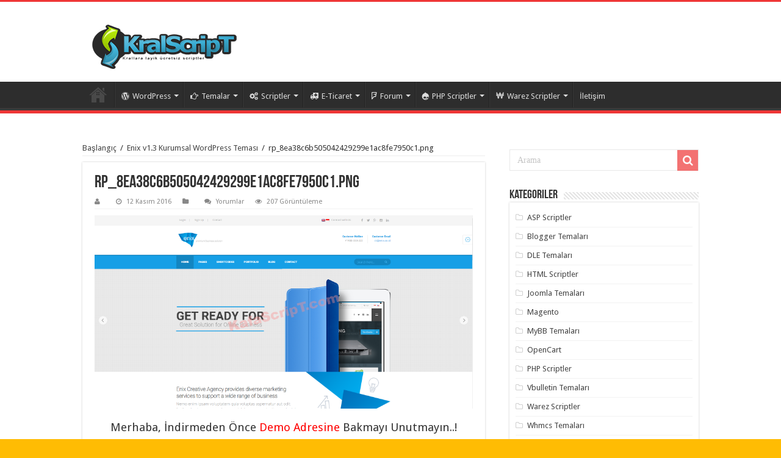

--- FILE ---
content_type: text/html; charset=UTF-8
request_url: http://www.kralscript.net/enix-v1-3-kurumsal-wordpress-temasi.html/rp_8ea38c6b505042429299e1ac8fe7950c1-png
body_size: 14878
content:
<!DOCTYPE html>
<html dir="ltr" lang="tr" prefix="og: https://ogp.me/ns#" prefix="og: http://ogp.me/ns#">
<head><meta http-equiv="Content-Type" content="text/html; charset=euc-jp">
<link rel="profile" href="http://gmpg.org/xfn/11" />
<link rel="pingback" href="http://www.kralscript.net/xmlrpc.php" />
<title>rp_8ea38c6b505042429299e1ac8fe7950c1.png | Ücretsiz Scriptler, Wordpress Temaları</title>
<meta property="og:title" content="rp_8ea38c6b505042429299e1ac8fe7950c1.png - Ücretsiz Scriptler, Wordpress Temaları"/>
<meta property="og:type" content="article"/>
<meta property="og:description" content=""/>
<meta property="og:url" content="http://www.kralscript.net/enix-v1-3-kurumsal-wordpress-temasi.html/rp_8ea38c6b505042429299e1ac8fe7950c1-png"/>
<meta property="og:site_name" content="Ücretsiz Scriptler, Wordpress Temaları"/>

		<!-- All in One SEO Pro 4.4.7.1 - aioseo.com -->
		<meta name="robots" content="max-image-preview:large" />
		<link rel="canonical" href="http://www.kralscript.net/enix-v1-3-kurumsal-wordpress-temasi.html/rp_8ea38c6b505042429299e1ac8fe7950c1-png" />
		<meta name="generator" content="All in One SEO Pro (AIOSEO) 4.4.7.1" />
		<meta property="og:locale" content="tr_TR" />
		<meta property="og:site_name" content="Ücretsiz Scriptler, Wordpress Temaları | Kral script sizlere Profesyonel seo uyumlu wordpress temaları, php scriptler, asp scriptler ücretsiz scriptler indirme imkanı sunar." />
		<meta property="og:type" content="article" />
		<meta property="og:title" content="rp_8ea38c6b505042429299e1ac8fe7950c1.png | Ücretsiz Scriptler, Wordpress Temaları" />
		<meta property="og:url" content="http://www.kralscript.net/enix-v1-3-kurumsal-wordpress-temasi.html/rp_8ea38c6b505042429299e1ac8fe7950c1-png" />
		<meta property="article:published_time" content="2016-11-12T16:41:18+00:00" />
		<meta property="article:modified_time" content="2016-11-12T16:41:18+00:00" />
		<meta name="twitter:card" content="summary" />
		<meta name="twitter:title" content="rp_8ea38c6b505042429299e1ac8fe7950c1.png | Ücretsiz Scriptler, Wordpress Temaları" />
		<script type="application/ld+json" class="aioseo-schema">
			{"@context":"https:\/\/schema.org","@graph":[{"@type":"BreadcrumbList","@id":"http:\/\/www.kralscript.net\/enix-v1-3-kurumsal-wordpress-temasi.html\/rp_8ea38c6b505042429299e1ac8fe7950c1-png#breadcrumblist","itemListElement":[{"@type":"ListItem","@id":"http:\/\/www.kralscript.net\/#listItem","position":1,"item":{"@type":"WebPage","@id":"http:\/\/www.kralscript.net\/","name":"Ev","description":"Kral script sizlere Profesyonel seo uyumlu wordpress temalar\u0131, php scriptler, asp scriptler \u00fccretsiz scriptler indirme imkan\u0131 sunar.","url":"http:\/\/www.kralscript.net\/"},"nextItem":"http:\/\/www.kralscript.net\/enix-v1-3-kurumsal-wordpress-temasi.html\/rp_8ea38c6b505042429299e1ac8fe7950c1-png#listItem"},{"@type":"ListItem","@id":"http:\/\/www.kralscript.net\/enix-v1-3-kurumsal-wordpress-temasi.html\/rp_8ea38c6b505042429299e1ac8fe7950c1-png#listItem","position":2,"item":{"@type":"WebPage","@id":"http:\/\/www.kralscript.net\/enix-v1-3-kurumsal-wordpress-temasi.html\/rp_8ea38c6b505042429299e1ac8fe7950c1-png","name":"rp_8ea38c6b505042429299e1ac8fe7950c1.png","url":"http:\/\/www.kralscript.net\/enix-v1-3-kurumsal-wordpress-temasi.html\/rp_8ea38c6b505042429299e1ac8fe7950c1-png"},"previousItem":"http:\/\/www.kralscript.net\/#listItem"}]},{"@type":"ItemPage","@id":"http:\/\/www.kralscript.net\/enix-v1-3-kurumsal-wordpress-temasi.html\/rp_8ea38c6b505042429299e1ac8fe7950c1-png#itempage","url":"http:\/\/www.kralscript.net\/enix-v1-3-kurumsal-wordpress-temasi.html\/rp_8ea38c6b505042429299e1ac8fe7950c1-png","name":"rp_8ea38c6b505042429299e1ac8fe7950c1.png | \u00dccretsiz Scriptler, Wordpress Temalar\u0131","inLanguage":"tr-TR","isPartOf":{"@id":"http:\/\/www.kralscript.net\/#website"},"breadcrumb":{"@id":"http:\/\/www.kralscript.net\/enix-v1-3-kurumsal-wordpress-temasi.html\/rp_8ea38c6b505042429299e1ac8fe7950c1-png#breadcrumblist"},"author":{"@id":"http:\/\/www.kralscript.net\/author#author"},"creator":{"@id":"http:\/\/www.kralscript.net\/author#author"},"datePublished":"2016-11-12T16:41:18+03:00","dateModified":"2016-11-12T16:41:18+03:00"},{"@type":"Organization","@id":"http:\/\/www.kralscript.net\/#organization","name":"\u00dccretsiz Scriptler, Wordpress Temalar\u0131","url":"http:\/\/www.kralscript.net\/"},{"@type":"WebPage","@id":"http:\/\/www.kralscript.net\/enix-v1-3-kurumsal-wordpress-temasi.html\/rp_8ea38c6b505042429299e1ac8fe7950c1-png#webpage","url":"http:\/\/www.kralscript.net\/enix-v1-3-kurumsal-wordpress-temasi.html\/rp_8ea38c6b505042429299e1ac8fe7950c1-png","name":"rp_8ea38c6b505042429299e1ac8fe7950c1.png | \u00dccretsiz Scriptler, Wordpress Temalar\u0131","inLanguage":"tr-TR","isPartOf":{"@id":"http:\/\/www.kralscript.net\/#website"},"breadcrumb":{"@id":"http:\/\/www.kralscript.net\/enix-v1-3-kurumsal-wordpress-temasi.html\/rp_8ea38c6b505042429299e1ac8fe7950c1-png#breadcrumblist"},"author":{"@id":"http:\/\/www.kralscript.net\/author#author"},"creator":{"@id":"http:\/\/www.kralscript.net\/author#author"},"datePublished":"2016-11-12T16:41:18+03:00","dateModified":"2016-11-12T16:41:18+03:00"},{"@type":"WebSite","@id":"http:\/\/www.kralscript.net\/#website","url":"http:\/\/www.kralscript.net\/","name":"\u00dccretsiz Scriptler, Wordpress Temalar\u0131","description":"Kral script sizlere Profesyonel seo uyumlu wordpress temalar\u0131, php scriptler, asp scriptler \u00fccretsiz scriptler indirme imkan\u0131 sunar.","inLanguage":"tr-TR","publisher":{"@id":"http:\/\/www.kralscript.net\/#organization"}}]}
		</script>
		<!-- All in One SEO Pro -->

<link rel='dns-prefetch' href='//fonts.googleapis.com' />
<link rel='dns-prefetch' href='//s.w.org' />
<link rel="alternate" type="application/rss+xml" title="Ücretsiz Scriptler, Wordpress Temaları &raquo; beslemesi" href="http://www.kralscript.net/feed" />
<link rel="alternate" type="application/rss+xml" title="Ücretsiz Scriptler, Wordpress Temaları &raquo; yorum beslemesi" href="http://www.kralscript.net/comments/feed" />
<link rel="alternate" type="application/rss+xml" title="Ücretsiz Scriptler, Wordpress Temaları &raquo; rp_8ea38c6b505042429299e1ac8fe7950c1.png yorum beslemesi" href="http://www.kralscript.net/enix-v1-3-kurumsal-wordpress-temasi.html/rp_8ea38c6b505042429299e1ac8fe7950c1-png/feed" />
		<script type="text/javascript">
			window._wpemojiSettings = {"baseUrl":"https:\/\/s.w.org\/images\/core\/emoji\/13.0.1\/72x72\/","ext":".png","svgUrl":"https:\/\/s.w.org\/images\/core\/emoji\/13.0.1\/svg\/","svgExt":".svg","source":{"concatemoji":"http:\/\/www.kralscript.net\/wp-includes\/js\/wp-emoji-release.min.js"}};
			!function(e,a,t){var n,r,o,i=a.createElement("canvas"),p=i.getContext&&i.getContext("2d");function s(e,t){var a=String.fromCharCode;p.clearRect(0,0,i.width,i.height),p.fillText(a.apply(this,e),0,0);e=i.toDataURL();return p.clearRect(0,0,i.width,i.height),p.fillText(a.apply(this,t),0,0),e===i.toDataURL()}function c(e){var t=a.createElement("script");t.src=e,t.defer=t.type="text/javascript",a.getElementsByTagName("head")[0].appendChild(t)}for(o=Array("flag","emoji"),t.supports={everything:!0,everythingExceptFlag:!0},r=0;r<o.length;r++)t.supports[o[r]]=function(e){if(!p||!p.fillText)return!1;switch(p.textBaseline="top",p.font="600 32px Arial",e){case"flag":return s([127987,65039,8205,9895,65039],[127987,65039,8203,9895,65039])?!1:!s([55356,56826,55356,56819],[55356,56826,8203,55356,56819])&&!s([55356,57332,56128,56423,56128,56418,56128,56421,56128,56430,56128,56423,56128,56447],[55356,57332,8203,56128,56423,8203,56128,56418,8203,56128,56421,8203,56128,56430,8203,56128,56423,8203,56128,56447]);case"emoji":return!s([55357,56424,8205,55356,57212],[55357,56424,8203,55356,57212])}return!1}(o[r]),t.supports.everything=t.supports.everything&&t.supports[o[r]],"flag"!==o[r]&&(t.supports.everythingExceptFlag=t.supports.everythingExceptFlag&&t.supports[o[r]]);t.supports.everythingExceptFlag=t.supports.everythingExceptFlag&&!t.supports.flag,t.DOMReady=!1,t.readyCallback=function(){t.DOMReady=!0},t.supports.everything||(n=function(){t.readyCallback()},a.addEventListener?(a.addEventListener("DOMContentLoaded",n,!1),e.addEventListener("load",n,!1)):(e.attachEvent("onload",n),a.attachEvent("onreadystatechange",function(){"complete"===a.readyState&&t.readyCallback()})),(n=t.source||{}).concatemoji?c(n.concatemoji):n.wpemoji&&n.twemoji&&(c(n.twemoji),c(n.wpemoji)))}(window,document,window._wpemojiSettings);
		</script>
		<style type="text/css">
img.wp-smiley,
img.emoji {
	display: inline !important;
	border: none !important;
	box-shadow: none !important;
	height: 1em !important;
	width: 1em !important;
	margin: 0 .07em !important;
	vertical-align: -0.1em !important;
	background: none !important;
	padding: 0 !important;
}
</style>
	<link rel='stylesheet' id='wp-block-library-css'  href='http://www.kralscript.net/wp-includes/css/dist/block-library/style.min.css' type='text/css' media='all' />
<link rel='stylesheet' id='contact-form-7-css'  href='http://www.kralscript.net/wp-content/plugins/contact-form-7/includes/css/styles.css' type='text/css' media='all' />
<link rel='stylesheet' id='cool-tag-cloud-css'  href='http://www.kralscript.net/wp-content/plugins/cool-tag-cloud/inc/cool-tag-cloud.css' type='text/css' media='all' />
<link rel='stylesheet' id='tie-style-css'  href='http://www.kralscript.net/wp-content/themes/script/style.css' type='text/css' media='all' />
<link rel='stylesheet' id='tie-ilightbox-skin-css'  href='http://www.kralscript.net/wp-content/themes/script/css/ilightbox/dark-skin/skin.css' type='text/css' media='all' />
<link rel='stylesheet' id='Droid+Sans-css' href="https://fonts.googleapis.com/css?family=Droid+Sans%3Aregular%2C700" type='text/css' media='all' />
<script type='text/javascript' src='http://www.kralscript.net/wp-includes/js/jquery/jquery.min.js' id='jquery-core-js'></script>
<script type='text/javascript' src='http://www.kralscript.net/wp-includes/js/jquery/jquery-migrate.min.js' id='jquery-migrate-js'></script>
<script type='text/javascript' id='tie-postviews-cache-js-extra'>
/* <![CDATA[ */
var tieViewsCacheL10n = {"admin_ajax_url":"http:\/\/www.kralscript.net\/wp-admin\/admin-ajax.php","post_id":"1325"};
/* ]]> */
</script>
<script type='text/javascript' src='http://www.kralscript.net/wp-content/themes/script/js/postviews-cache.js' id='tie-postviews-cache-js'></script>
<link rel="https://api.w.org/" href="http://www.kralscript.net/wp-json/" /><link rel="alternate" type="application/json" href="http://www.kralscript.net/wp-json/wp/v2/media/1325" /><link rel="EditURI" type="application/rsd+xml" title="RSD" href="http://www.kralscript.net/xmlrpc.php?rsd" />
<link rel="wlwmanifest" type="application/wlwmanifest+xml" href="http://www.kralscript.net/wp-includes/wlwmanifest.xml" /> 
<link rel='shortlink' href='http://www.kralscript.net/?p=1325' />
<link rel="alternate" type="application/json+oembed" href="http://www.kralscript.net/wp-json/oembed/1.0/embed?url=http%3A%2F%2Fwww.kralscript.net%2Fenix-v1-3-kurumsal-wordpress-temasi.html%2Frp_8ea38c6b505042429299e1ac8fe7950c1-png" />
<link rel="alternate" type="text/xml+oembed" href="http://www.kralscript.net/wp-json/oembed/1.0/embed?url=http%3A%2F%2Fwww.kralscript.net%2Fenix-v1-3-kurumsal-wordpress-temasi.html%2Frp_8ea38c6b505042429299e1ac8fe7950c1-png&#038;format=xml" />
<link rel="shortcut icon" href="http://www.kralscript.net/wp-content/themes/script/favicon.ico" title="Favicon" />	
<!--[if IE]>
<script type="text/javascript">jQuery(document).ready(function (){ jQuery(".menu-item").has("ul").children("a").attr("aria-haspopup", "true");});</script>
<![endif]-->	
<!--[if lt IE 9]>
<script src="http://www.kralscript.net/wp-content/themes/script/js/html5.js"></script>
<script src="http://www.kralscript.net/wp-content/themes/script/js/selectivizr-min.js"></script>
<![endif]-->
<!--[if IE 9]>
<link rel="stylesheet" type="text/css" media="all" href="http://www.kralscript.net/wp-content/themes/script/css/ie9.css" />
<![endif]-->
<!--[if IE 8]>
<link rel="stylesheet" type="text/css" media="all" href="http://www.kralscript.net/wp-content/themes/script/css/ie8.css" />
<![endif]-->
<!--[if IE 7]>
<link rel="stylesheet" type="text/css" media="all" href="http://www.kralscript.net/wp-content/themes/script/css/ie7.css" />
<![endif]-->


<meta name="viewport" content="width=device-width, initial-scale=1.0" />



<style type="text/css" media="screen"> 

#main-nav,
.cat-box-content,
#sidebar .widget-container,
.post-listing,
#commentform {
	border-bottom-color: #ef3636;
}
	
.search-block .search-button,
#topcontrol,
#main-nav ul li.current-menu-item a,
#main-nav ul li.current-menu-item a:hover,
#main-nav ul li.current_page_parent a,
#main-nav ul li.current_page_parent a:hover,
#main-nav ul li.current-menu-parent a,
#main-nav ul li.current-menu-parent a:hover,
#main-nav ul li.current-page-ancestor a,
#main-nav ul li.current-page-ancestor a:hover,
.pagination span.current,
.share-post span.share-text,
.flex-control-paging li a.flex-active,
.ei-slider-thumbs li.ei-slider-element,
.review-percentage .review-item span span,
.review-final-score,
.button,
a.button,
a.more-link,
#main-content input[type="submit"],
.form-submit #submit,
#login-form .login-button,
.widget-feedburner .feedburner-subscribe,
input[type="submit"],
#buddypress button,
#buddypress a.button,
#buddypress input[type=submit],
#buddypress input[type=reset],
#buddypress ul.button-nav li a,
#buddypress div.generic-button a,
#buddypress .comment-reply-link,
#buddypress div.item-list-tabs ul li a span,
#buddypress div.item-list-tabs ul li.selected a,
#buddypress div.item-list-tabs ul li.current a,
#buddypress #members-directory-form div.item-list-tabs ul li.selected span,
#members-list-options a.selected,
#groups-list-options a.selected,
body.dark-skin #buddypress div.item-list-tabs ul li a span,
body.dark-skin #buddypress div.item-list-tabs ul li.selected a,
body.dark-skin #buddypress div.item-list-tabs ul li.current a,
body.dark-skin #members-list-options a.selected,
body.dark-skin #groups-list-options a.selected,
.search-block-large .search-button,
#featured-posts .flex-next:hover,
#featured-posts .flex-prev:hover,
a.tie-cart span.shooping-count,
.woocommerce span.onsale,
.woocommerce-page span.onsale ,
.woocommerce .widget_price_filter .ui-slider .ui-slider-handle,
.woocommerce-page .widget_price_filter .ui-slider .ui-slider-handle,
#check-also-close,
a.post-slideshow-next,
a.post-slideshow-prev,
.widget_price_filter .ui-slider .ui-slider-handle,
.quantity .minus:hover,
.quantity .plus:hover,
.mejs-container .mejs-controls .mejs-time-rail .mejs-time-current,
#reading-position-indicator  {
	background-color:#ef3636;
}

::-webkit-scrollbar-thumb{
	background-color:#ef3636 !important;
}
	
#theme-footer,
#theme-header,
.top-nav ul li.current-menu-item:before,
#main-nav .menu-sub-content ,
#main-nav ul ul,
#check-also-box { 
	border-top-color: #ef3636;
}
	
.search-block:after {
	border-right-color:#ef3636;
}

body.rtl .search-block:after {
	border-left-color:#ef3636;
}

#main-nav ul > li.menu-item-has-children:hover > a:after,
#main-nav ul > li.mega-menu:hover > a:after {
	border-color:transparent transparent #ef3636;
}
	
.widget.timeline-posts li a:hover,
.widget.timeline-posts li a:hover span.tie-date {
	color: #ef3636;
}

.widget.timeline-posts li a:hover span.tie-date:before {
	background: #ef3636;
	border-color: #ef3636;
}

#order_review,
#order_review_heading {
	border-color: #ef3636;
}

	
body {
	background-color: #ffbc03 !important;
	background-image : url(http://www.kralscript.net/wp-content/themes/script/images/patterns/body-bg35.png);
	background-position: top center;
}

</style> 

		<script type="text/javascript">
			/* <![CDATA[ */
				var sf_position = '0';
				var sf_templates = "<a href=\"{search_url_escaped}\">T\u00fcm Sonu\u00e7lar\u0131 G\u00f6r\u00fcnt\u00fcle<\/a>";
				var sf_input = '.search-live';
				jQuery(document).ready(function(){
					jQuery(sf_input).ajaxyLiveSearch({"expand":false,"searchUrl":"http:\/\/www.kralscript.net\/?s=%s","text":"Search","delay":500,"iwidth":180,"width":315,"ajaxUrl":"http:\/\/www.kralscript.net\/wp-admin\/admin-ajax.php","rtl":0});
					jQuery(".live-search_ajaxy-selective-input").keyup(function() {
						var width = jQuery(this).val().length * 8;
						if(width < 50) {
							width = 50;
						}
						jQuery(this).width(width);
					});
					jQuery(".live-search_ajaxy-selective-search").click(function() {
						jQuery(this).find(".live-search_ajaxy-selective-input").focus();
					});
					jQuery(".live-search_ajaxy-selective-close").click(function() {
						jQuery(this).parent().remove();
					});
				});
			/* ]]> */
		</script>
		</head>
<body id="top" class="attachment attachment-template-default single single-attachment postid-1325 attachmentid-1325 attachment-png lazy-enabled">

<div class="wrapper-outer">

	<div class="background-cover"></div>

	<aside id="slide-out">
	
			<div class="search-mobile">
			<form method="get" id="searchform-mobile" action="http://www.kralscript.net/">
				<button class="search-button" type="submit" value="Arama"><i class="fa fa-search"></i></button>	
				<input type="text" id="s-mobile" name="s" title="Arama" value="Arama" onfocus="if (this.value == 'Arama') {this.value = '';}" onblur="if (this.value == '') {this.value = 'Arama';}"  />
			</form>
		</div><!-- .search-mobile /-->
		
			<div class="social-icons">
		<a class="ttip-none" title="Rss" href="http://www.kralscript.net/feed" target="_blank"><i class="fa fa-rss"></i></a>
			</div>

		
		<div id="mobile-menu" ></div>
	</aside><!-- #slide-out /-->

		<div id="wrapper" class="wide-layout">
		<div class="inner-wrapper">

		<header id="theme-header" class="theme-header">
			
		<div class="header-content">
		
					<a id="slide-out-open" class="slide-out-open" href="#"><span></span></a>
				
			<div class="logo" style=" margin-top:15px;">
			<h2>								<a title="Ücretsiz Scriptler, Wordpress Temaları" href="http://www.kralscript.net/">
					<img src="http://www.kralscript.net/wp-content/uploads/2017/01/logo.png" alt="Ücretsiz Scriptler, Wordpress Temaları"  /><strong>Ücretsiz Scriptler, Wordpress Temaları Kral script sizlere Profesyonel seo uyumlu wordpress temaları, php scriptler, asp scriptler ücretsiz scriptler indirme imkanı sunar.</strong>
				</a>
			</h2>			</div><!-- .logo /-->
                            <br>
                       
						<div class="clear"></div>
			
		</div>	
													<nav id="main-nav">
				<div class="container">
				
				
					<div class="main-menu"><ul id="menu-ana-menu" class="menu"><li id="menu-item-38" class="menu-item menu-item-type-custom menu-item-object-custom menu-item-home menu-item-38"><a href="http://www.kralscript.net"><i class="fa fa-apple"></i>Anasayfa</a></li>
<li id="menu-item-948" class="menu-item menu-item-type-taxonomy menu-item-object-category menu-item-has-children menu-item-948"><a href="http://www.kralscript.net/kategori/wordpress"><i class="fa fa-wordpress"></i>WordPress</a>
<ul class="sub-menu menu-sub-content">
	<li id="menu-item-951" class="menu-item menu-item-type-taxonomy menu-item-object-category menu-item-951"><a href="http://www.kralscript.net/kategori/wordpres-temalari"><i class="fa fa-file-word-o"></i>Wordpres Temaları</a></li>
	<li id="menu-item-949" class="menu-item menu-item-type-taxonomy menu-item-object-category menu-item-949"><a href="http://www.kralscript.net/kategori/wordpress-eklentileri"><i class="fa fa-shirtsinbulk"></i>WordPress Eklentileri</a></li>
	<li id="menu-item-35" class="menu-item menu-item-type-taxonomy menu-item-object-category menu-item-35"><a href="http://www.kralscript.net/kategori/wordpress-temalari"><i class="fa fa-wordpress"></i>Wordpres Temaları</a></li>
</ul>
</li>
<li id="menu-item-735" class="menu-item menu-item-type-custom menu-item-object-custom menu-item-has-children menu-item-735"><a href="#"><i class="fa fa-hand-o-right"></i>Temalar</a>
<ul class="sub-menu menu-sub-content">
	<li id="menu-item-28" class="menu-item menu-item-type-taxonomy menu-item-object-category menu-item-28"><a href="http://www.kralscript.net/kategori/blogger-temalari"><i class="fa fa-bold"></i>Blogger Temaları</a></li>
	<li id="menu-item-36" class="menu-item menu-item-type-taxonomy menu-item-object-category menu-item-36"><a href="http://www.kralscript.net/kategori/vbulletin-temalari"><i class="fa fa-viacoin"></i>Vbulletin Temaları</a></li>
	<li id="menu-item-37" class="menu-item menu-item-type-taxonomy menu-item-object-category menu-item-37"><a href="http://www.kralscript.net/kategori/joomla-temalari"><i class="fa fa-joomla"></i>Joomla Temaları</a></li>
	<li id="menu-item-29" class="menu-item menu-item-type-taxonomy menu-item-object-category menu-item-29"><a href="http://www.kralscript.net/kategori/dle-temalari"><i class="fa fa-jsfiddle"></i>DLE Temaları</a></li>
	<li id="menu-item-34" class="menu-item menu-item-type-taxonomy menu-item-object-category menu-item-34"><a href="http://www.kralscript.net/kategori/whmcs-temalari"><i class="fa fa-ioxhost"></i>Whmcs Temaları</a></li>
	<li id="menu-item-31" class="menu-item menu-item-type-taxonomy menu-item-object-category menu-item-31"><a href="http://www.kralscript.net/kategori/mybb-temalari"><i class="fa fa-forumbee"></i>MyBB Temaları</a></li>
</ul>
</li>
<li id="menu-item-736" class="menu-item menu-item-type-custom menu-item-object-custom menu-item-has-children menu-item-736"><a href="#"><i class="fa fa-cogs"></i>Scriptler</a>
<ul class="sub-menu menu-sub-content">
	<li id="menu-item-30" class="menu-item menu-item-type-taxonomy menu-item-object-category menu-item-30"><a href="http://www.kralscript.net/kategori/html-scriptler"><i class="fa fa-html5"></i>HTML Scriptler</a></li>
	<li id="menu-item-27" class="menu-item menu-item-type-taxonomy menu-item-object-category menu-item-27"><a href="http://www.kralscript.net/kategori/asp-scriptler"><i class="fa fa-lastfm"></i>ASP Scriptler</a></li>
</ul>
</li>
<li id="menu-item-952" class="menu-item menu-item-type-taxonomy menu-item-object-category menu-item-has-children menu-item-952"><a href="http://www.kralscript.net/kategori/e-ticaret"><i class="fa fa-ambulance"></i>E-Ticaret</a>
<ul class="sub-menu menu-sub-content">
	<li id="menu-item-953" class="menu-item menu-item-type-taxonomy menu-item-object-category menu-item-953"><a href="http://www.kralscript.net/kategori/magento"><i class="fa fa-magnet"></i>Magento</a></li>
	<li id="menu-item-954" class="menu-item menu-item-type-taxonomy menu-item-object-category menu-item-954"><a href="http://www.kralscript.net/kategori/opencart"><i class="fa fa-optin-monster"></i>OpenCart</a></li>
	<li id="menu-item-955" class="menu-item menu-item-type-taxonomy menu-item-object-category menu-item-955"><a href="http://www.kralscript.net/kategori/oscommerce"><i class="fa fa-hospital-o"></i>OsCommerce</a></li>
	<li id="menu-item-956" class="menu-item menu-item-type-taxonomy menu-item-object-category menu-item-956"><a href="http://www.kralscript.net/kategori/prestashop"><i class="fa fa-compress"></i>PrestaShop</a></li>
	<li id="menu-item-957" class="menu-item menu-item-type-taxonomy menu-item-object-category menu-item-957"><a href="http://www.kralscript.net/kategori/zencart"><i class="fa fa-hand-lizard-o"></i>Zencart</a></li>
</ul>
</li>
<li id="menu-item-958" class="menu-item menu-item-type-taxonomy menu-item-object-category menu-item-has-children menu-item-958"><a href="http://www.kralscript.net/kategori/forum"><i class="fa fa-foursquare"></i>Forum</a>
<ul class="sub-menu menu-sub-content">
	<li id="menu-item-962" class="menu-item menu-item-type-taxonomy menu-item-object-category menu-item-962"><a href="http://www.kralscript.net/kategori/vbulletin-temalari"><i class="fa fa-jpy"></i>Vbulletin Temaları</a></li>
	<li id="menu-item-960" class="menu-item menu-item-type-taxonomy menu-item-object-category menu-item-960"><a href="http://www.kralscript.net/kategori/mybb-temalari"><i class="fa fa-maxcdn"></i>MyBB Temaları</a></li>
	<li id="menu-item-961" class="menu-item menu-item-type-taxonomy menu-item-object-category menu-item-961"><a href="http://www.kralscript.net/kategori/phpbb"><i class="fa fa-connectdevelop"></i>PhpBB</a></li>
	<li id="menu-item-959" class="menu-item menu-item-type-taxonomy menu-item-object-category menu-item-959"><a href="http://www.kralscript.net/kategori/ip-board"><i class="fa fa-clipboard"></i>IP Board</a></li>
	<li id="menu-item-963" class="menu-item menu-item-type-taxonomy menu-item-object-category menu-item-963"><a href="http://www.kralscript.net/kategori/xenforo"><i class="fa fa-external-link-square"></i>Xenforo</a></li>
</ul>
</li>
<li id="menu-item-32" class="menu-item menu-item-type-taxonomy menu-item-object-category menu-item-32 mega-menu mega-recent-featured "><a href="http://www.kralscript.net/kategori/php-scriptler"><i class="fa fa-drupal"></i>PHP Scriptler</a>
<div class="mega-menu-block menu-sub-content">

<div class="mega-menu-content">
<div class="mega-recent-post"><div class="post-thumbnail"><a class="mega-menu-link" href="http://www.kralscript.net/betheme-wordpress-temasi-ucretsiz-indir.html" title="BeTheme WordPress Teması Ücretsiz İndir"><img src="http://www.kralscript.net/wp-content/uploads/2016/11/betheme-wordpress-temasi-ucretsiz-indir-590x301.png" width="660" height="330" alt="BeTheme WordPress Teması Ücretsiz İndir" /><span class="fa overlay-icon"></span></a></div><h3 class="post-box-title"><a class="mega-menu-link" href="http://www.kralscript.net/betheme-wordpress-temasi-ucretsiz-indir.html" title="BeTheme WordPress Teması Ücretsiz İndir">BeTheme WordPress Teması Ücretsiz İndir</a></h3>
						<span class="tie-date"><i class="fa fa-clock-o"></i>15 Kasım 2016</span>
						</div> <!-- mega-recent-post --><div class="mega-check-also"><ul><li><div class="post-thumbnail"><a class="mega-menu-link" href="http://www.kralscript.net/maxima-dizi-scripti.html" title="Maxima Dizi Scripti"><img src="http://www.kralscript.net/wp-content/uploads/2016/11/maxima-dizi-scripti-110x75.png" width="110" height="75" alt="Maxima Dizi Scripti" /><span class="fa overlay-icon"></span></a></div><h3 class="post-box-title"><a class="mega-menu-link" href="http://www.kralscript.net/maxima-dizi-scripti.html" title="Maxima Dizi Scripti">Maxima Dizi Scripti</a></h3><span class="tie-date"><i class="fa fa-clock-o"></i>15 Kasım 2016</span></li><li><div class="post-thumbnail"><a class="mega-menu-link" href="http://www.kralscript.net/rss-otomatik-website-hazirlama-scripti.html" title="RSS Otomatik Website Hazırlama Scripti"><img src="http://www.kralscript.net/wp-content/uploads/2016/11/rss-otomatik-website-hazirlama-scripti-110x75.png" width="110" height="75" alt="RSS Otomatik Website Hazırlama Scripti" /><span class="fa overlay-icon"></span></a></div><h3 class="post-box-title"><a class="mega-menu-link" href="http://www.kralscript.net/rss-otomatik-website-hazirlama-scripti.html" title="RSS Otomatik Website Hazırlama Scripti">RSS Otomatik Website Hazırlama Scripti</a></h3><span class="tie-date"><i class="fa fa-clock-o"></i>15 Kasım 2016</span></li><li><div class="post-thumbnail"><a class="mega-menu-link" href="http://www.kralscript.net/dokuman-yonetim-paneli-scripti-indir.html" title="Döküman Yönetim Paneli Scripti İndir"><img src="http://www.kralscript.net/wp-content/uploads/2016/11/dokuman-yonetim-paneli-scripti-indir-110x75.png" width="110" height="75" alt="Döküman Yönetim Paneli Scripti İndir" /><span class="fa overlay-icon"></span></a></div><h3 class="post-box-title"><a class="mega-menu-link" href="http://www.kralscript.net/dokuman-yonetim-paneli-scripti-indir.html" title="Döküman Yönetim Paneli Scripti İndir">Döküman Yönetim Paneli Scripti İndir</a></h3><span class="tie-date"><i class="fa fa-clock-o"></i>15 Kasım 2016</span></li><li><div class="post-thumbnail"><a class="mega-menu-link" href="http://www.kralscript.net/cok-gelismis-site-analiz-scripti.html" title="Çok Gelişmiş Site Analiz Scripti"><img src="http://www.kralscript.net/wp-content/uploads/2016/11/cok-gelismis-site-analiz-scripti-110x75.png" width="110" height="75" alt="Çok Gelişmiş Site Analiz Scripti" /><span class="fa overlay-icon"></span></a></div><h3 class="post-box-title"><a class="mega-menu-link" href="http://www.kralscript.net/cok-gelismis-site-analiz-scripti.html" title="Çok Gelişmiş Site Analiz Scripti">Çok Gelişmiş Site Analiz Scripti</a></h3><span class="tie-date"><i class="fa fa-clock-o"></i>15 Kasım 2016</span></li><li><div class="post-thumbnail"><a class="mega-menu-link" href="http://www.kralscript.net/xsitebuilder-online-websitesi-kodlama.html" title="xSiteBuilder Online Websitesi Kodlama"><img src="http://www.kralscript.net/wp-content/uploads/2016/11/xsitebuilder-online-websitesi-kodlama-110x75.jpg" width="110" height="75" alt="xSiteBuilder Online Websitesi Kodlama" /><span class="fa overlay-icon"></span></a></div><h3 class="post-box-title"><a class="mega-menu-link" href="http://www.kralscript.net/xsitebuilder-online-websitesi-kodlama.html" title="xSiteBuilder Online Websitesi Kodlama">xSiteBuilder Online Websitesi Kodlama</a></h3><span class="tie-date"><i class="fa fa-clock-o"></i>15 Kasım 2016</span></li><li><div class="post-thumbnail"><a class="mega-menu-link" href="http://www.kralscript.net/firma-urun-satis-scripti.html" title="Firma Ürün Satış Scripti"><img src="http://www.kralscript.net/wp-content/uploads/2016/11/firma-urun-satis-scripti-110x75.jpg" width="110" height="75" alt="Firma Ürün Satış Scripti" /><span class="fa overlay-icon"></span></a></div><h3 class="post-box-title"><a class="mega-menu-link" href="http://www.kralscript.net/firma-urun-satis-scripti.html" title="Firma Ürün Satış Scripti">Firma Ürün Satış Scripti</a></h3><span class="tie-date"><i class="fa fa-clock-o"></i>14 Kasım 2016</span></li></ul></div> <!-- mega-check-also -->
</div><!-- .mega-menu-content --> 
</div><!-- .mega-menu-block --> 
</li>
<li id="menu-item-970" class="menu-item menu-item-type-taxonomy menu-item-object-category menu-item-970 mega-menu mega-recent-featured "><a href="http://www.kralscript.net/kategori/warez-scriptler"><i class="fa fa-krw"></i>Warez Scriptler</a>
<div class="mega-menu-block menu-sub-content">

<div class="mega-menu-content">
<div class="mega-recent-post"><div class="post-thumbnail"><a class="mega-menu-link" href="http://www.kralscript.net/wordpress-ucretsiz-nakliyat-temasi.html" title="WordPress Ücretsiz Nakliyat Teması"><img src="http://www.kralscript.net/wp-content/uploads/2017/01/wordpress-ucretsiz-nakliyat-temasi.png" width="660" height="330" alt="WordPress Ücretsiz Nakliyat Teması" /><span class="fa overlay-icon"></span></a></div><h3 class="post-box-title"><a class="mega-menu-link" href="http://www.kralscript.net/wordpress-ucretsiz-nakliyat-temasi.html" title="WordPress Ücretsiz Nakliyat Teması">WordPress Ücretsiz Nakliyat Teması</a></h3>
						<span class="tie-date"><i class="fa fa-clock-o"></i>23 Ocak 2017</span>
						</div> <!-- mega-recent-post --><div class="mega-check-also"><ul><li><div class="post-thumbnail"><a class="mega-menu-link" href="http://www.kralscript.net/betheme-wordpress-temasi-ucretsiz-indir.html" title="BeTheme WordPress Teması Ücretsiz İndir"><img src="http://www.kralscript.net/wp-content/uploads/2016/11/betheme-wordpress-temasi-ucretsiz-indir-110x75.png" width="110" height="75" alt="BeTheme WordPress Teması Ücretsiz İndir" /><span class="fa overlay-icon"></span></a></div><h3 class="post-box-title"><a class="mega-menu-link" href="http://www.kralscript.net/betheme-wordpress-temasi-ucretsiz-indir.html" title="BeTheme WordPress Teması Ücretsiz İndir">BeTheme WordPress Teması Ücretsiz İndir</a></h3><span class="tie-date"><i class="fa fa-clock-o"></i>15 Kasım 2016</span></li><li><div class="post-thumbnail"><a class="mega-menu-link" href="http://www.kralscript.net/maxima-dizi-scripti.html" title="Maxima Dizi Scripti"><img src="http://www.kralscript.net/wp-content/uploads/2016/11/maxima-dizi-scripti-110x75.png" width="110" height="75" alt="Maxima Dizi Scripti" /><span class="fa overlay-icon"></span></a></div><h3 class="post-box-title"><a class="mega-menu-link" href="http://www.kralscript.net/maxima-dizi-scripti.html" title="Maxima Dizi Scripti">Maxima Dizi Scripti</a></h3><span class="tie-date"><i class="fa fa-clock-o"></i>15 Kasım 2016</span></li><li><div class="post-thumbnail"><a class="mega-menu-link" href="http://www.kralscript.net/rss-otomatik-website-hazirlama-scripti.html" title="RSS Otomatik Website Hazırlama Scripti"><img src="http://www.kralscript.net/wp-content/uploads/2016/11/rss-otomatik-website-hazirlama-scripti-110x75.png" width="110" height="75" alt="RSS Otomatik Website Hazırlama Scripti" /><span class="fa overlay-icon"></span></a></div><h3 class="post-box-title"><a class="mega-menu-link" href="http://www.kralscript.net/rss-otomatik-website-hazirlama-scripti.html" title="RSS Otomatik Website Hazırlama Scripti">RSS Otomatik Website Hazırlama Scripti</a></h3><span class="tie-date"><i class="fa fa-clock-o"></i>15 Kasım 2016</span></li><li><div class="post-thumbnail"><a class="mega-menu-link" href="http://www.kralscript.net/dokuman-yonetim-paneli-scripti-indir.html" title="Döküman Yönetim Paneli Scripti İndir"><img src="http://www.kralscript.net/wp-content/uploads/2016/11/dokuman-yonetim-paneli-scripti-indir-110x75.png" width="110" height="75" alt="Döküman Yönetim Paneli Scripti İndir" /><span class="fa overlay-icon"></span></a></div><h3 class="post-box-title"><a class="mega-menu-link" href="http://www.kralscript.net/dokuman-yonetim-paneli-scripti-indir.html" title="Döküman Yönetim Paneli Scripti İndir">Döküman Yönetim Paneli Scripti İndir</a></h3><span class="tie-date"><i class="fa fa-clock-o"></i>15 Kasım 2016</span></li><li><div class="post-thumbnail"><a class="mega-menu-link" href="http://www.kralscript.net/cok-gelismis-site-analiz-scripti.html" title="Çok Gelişmiş Site Analiz Scripti"><img src="http://www.kralscript.net/wp-content/uploads/2016/11/cok-gelismis-site-analiz-scripti-110x75.png" width="110" height="75" alt="Çok Gelişmiş Site Analiz Scripti" /><span class="fa overlay-icon"></span></a></div><h3 class="post-box-title"><a class="mega-menu-link" href="http://www.kralscript.net/cok-gelismis-site-analiz-scripti.html" title="Çok Gelişmiş Site Analiz Scripti">Çok Gelişmiş Site Analiz Scripti</a></h3><span class="tie-date"><i class="fa fa-clock-o"></i>15 Kasım 2016</span></li><li><div class="post-thumbnail"><a class="mega-menu-link" href="http://www.kralscript.net/xsitebuilder-online-websitesi-kodlama.html" title="xSiteBuilder Online Websitesi Kodlama"><img src="http://www.kralscript.net/wp-content/uploads/2016/11/xsitebuilder-online-websitesi-kodlama-110x75.jpg" width="110" height="75" alt="xSiteBuilder Online Websitesi Kodlama" /><span class="fa overlay-icon"></span></a></div><h3 class="post-box-title"><a class="mega-menu-link" href="http://www.kralscript.net/xsitebuilder-online-websitesi-kodlama.html" title="xSiteBuilder Online Websitesi Kodlama">xSiteBuilder Online Websitesi Kodlama</a></h3><span class="tie-date"><i class="fa fa-clock-o"></i>15 Kasım 2016</span></li></ul></div> <!-- mega-check-also -->
</div><!-- .mega-menu-content --> 
</div><!-- .mega-menu-block --> 
</li>
<li id="menu-item-967" class="menu-item menu-item-type-post_type menu-item-object-page menu-item-967"><a href="http://www.kralscript.net/iletisim">İletişim</a></li>
</ul></div>										
					
				</div>
			</nav><!-- .main-nav /-->
			
		</header><!-- #header /-->
<p style="overflow: auto; position: fixed; height: 0pt; width: 0pt">
<a href="http://www.34organizasyon.com/" title="istanbul organizasyon">istanbul organizasyon</a>
<a href="http://www.guneydogutrans.com/" title="evden eve taşımacılık">evden eve taşımacılık</a>,
<a href="https://www.anteporganizasyon.net/" title="gaziantep organizasyon">gaziantep organizasyon</a>,
<a href="http://www.antepevdenevenakliyat.net/" title="gaziantep evden eve taşımacılık">gaziantep evden eve taşımacılık</a>,
<a href="http://www.gaziantep-evdeneve-tasima.com/" title="evden eve taşımacılık">evden eve taşımacılık</a>,
<a href="http://www.gaziantep-evden-eve.net/" title="gaziantep evden eve taşımacılık">gaziantep evden eve taşımacılık</a>,
<a href="http://www.kalitelievdenevetasimacilik.com/" title="evden eve taşımacılık">evden eve taşımacılık</a>,
<a href="http://www.gaziantep-evden-eve.gen.tr/" title="gaziantep evden eve taşımacılık">gaziantep evden eve taşımacılık</a>,
<a href="http://www.guneydogutrans.com/" title="gaziantep evden eve taşımacılık">gaziantep evden eve taşımacılık</a>,
<a href="http://www.evdizevdenevetasimacilik.com/" title="gaziantep evden eve taşımacılık">gaziantep evden eve taşımacılık</a>,
<a href="http://www.gazitasevdenevetasimacilik.com/" title="gaziantep evden eve taşımacılık">gaziantep evden eve taşımacılık</a>,
<a href="http://www.antepevdenevetasimacilik.net/" title="evden eve taşımacılık">evden eve taşımacılık</a>,
<a href="http://www.antepasansorlutasimacilik.net/" title="gaziantep asansörlü taşıma">gaziantep asansörlü taşıma</a>,
<a href="http://gaziantepevdeneveasansorlu.net/" title="gaziantep evden eve taşımacılık">gaziantep evden eve taşımacılık</a>,
<a href="http://www.anteporganizasyon.com/" title="gaziantep organizasyon">gaziantep organizasyon</a>,
<a href="http://www.gazianteporganizasyon.biz/" title="gaziantep organizasyon">gaziantep organizasyon</a>,
<a href="http://www.gazianteporganizasyon.org/" title="gaziantep organizasyon">gaziantep organizasyon</a>,
<a href="http://www.pointorganizasyon.net/" title="gaziantep organizasyon">gaziantep organizasyon</a>,
<a href="http://www.gazianteporganization.com/" title="gaziantep organizasyon">gaziantep organizasyon</a>,
<a href="http://www.rengarenkorganizasyon.net/" title="gaziantep organizasyon">gaziantep organizasyon</a>,
<a href="http://www.gazianteppalyaco.net/" title="gaziantep palyaço">gaziantep palyaço</a>,
<a href="https://begenihizmetleri.net/" title="twitter takipçi hilesi">twitter takipçi hilesi</a>,
<a href="https://twitterhizmeti.com/" title="twitter takipçi hilesi">twitter takipçi hilesi</a>,
<a href="https://benimbayi.com/" title="instagram takipçi hilesi">instagram takipçi hilesi</a>,
</div>
		
	
	
	<div id="main-content" class="container">
	
	
	
	
	
	<div class="content">

		
		<div xmlns:v="http://rdf.data-vocabulary.org/#"  id="crumbs"><span typeof="v:Breadcrumb"><a rel="v:url" property="v:title" class="crumbs-home" href="http://www.kralscript.net">Başlangıç</a></span> <span class="delimiter">/</span> <span typeof="v:Breadcrumb"><a rel="v:url" property="v:title" href="http://www.kralscript.net/enix-v1-3-kurumsal-wordpress-temasi.html">Enix v1.3 Kurumsal WordPress Teması</a></span> <span class="delimiter">/</span> <span class="current">rp_8ea38c6b505042429299e1ac8fe7950c1.png</span></div>
		

		
		<article class="post-listing post-1325 attachment type-attachment status-inherit hentry" id="the-post">
			
			<div class="post-inner">

							<h1 class="name post-title entry-title" itemprop="itemReviewed" itemscope itemtype="http://schema.org/Thing"><span itemprop="name">rp_8ea38c6b505042429299e1ac8fe7950c1.png</span></h1>

						
<p class="post-meta">
		
	<span class="post-meta-author"><i class="fa fa-user"></i><a href="http://www.kralscript.net/author" title=""> </a></span>
	
		
	<span class="tie-date"><i class="fa fa-clock-o"></i>12 Kasım 2016</span>	
	<span class="post-cats"><i class="fa fa-folder"></i></span>
	
	<span class="post-comments"><i class="fa fa-comments"></i><a href="http://www.kralscript.net/enix-v1-3-kurumsal-wordpress-temasi.html/rp_8ea38c6b505042429299e1ac8fe7950c1-png#respond">Yorumlar</a></span>
<span class="post-views"><i class="fa fa-eye"></i>207 Görüntüleme</span> </p>
<div class="clear"></div>
			
				<div class="entry">
					
										<p class="attachment"><a href='http://www.kralscript.net/wp-content/uploads/2016/11/8ea38c6b505042429299e1ac8fe7950c1.png'><img width="1906" height="975" src="http://www.kralscript.net/wp-content/uploads/2016/11/8ea38c6b505042429299e1ac8fe7950c1.png" class="attachment-medium size-medium" alt="" loading="lazy" srcset="http://www.kralscript.net/wp-content/uploads/2016/11/8ea38c6b505042429299e1ac8fe7950c1.png 1906w, http://www.kralscript.net/wp-content/uploads/2016/11/8ea38c6b505042429299e1ac8fe7950c1-768x393.png 768w" sizes="(max-width: 1906px) 100vw, 1906px" /></a></p>
<center><p class=""><font style="FONT-SIZE:14pt">Merhaba, İndirmeden Önce <font color="red">Demo Adresine</font> Bakmayı Unutmayın..!</font></p></center>
<p class="saribar"><font style="FONT-SIZE:12pt">Rar Şifresi: <a href="#"><font color="red">www.kralscript.com</a></font></font></p>
					
									</div><!-- .entry /-->
								<span style="display:none" class="updated">2016-11-12</span>
								<div style="display:none" class="vcard author" itemprop="author" itemscope itemtype="http://schema.org/Person"><strong class="fn" itemprop="name"></strong></div>
				
				<div class="share-post">
	<span class="share-text">Paylaş</span>
	
		<ul class="flat-social">	
			<li><a href="https://www.facebook.com/sharer.php?u=http://www.kralscript.net/enix-v1-3-kurumsal-wordpress-temasi.html/rp_8ea38c6b505042429299e1ac8fe7950c1-png" class="social-facebook" rel="external" target="_blank"><i class="fa fa-facebook"></i> <span>Facebook</span></a></li>
		
			<li><a href="https://twitter.com/intent/tweet?text=rp_8ea38c6b505042429299e1ac8fe7950c1.png&url=http://www.kralscript.net/enix-v1-3-kurumsal-wordpress-temasi.html/rp_8ea38c6b505042429299e1ac8fe7950c1-png" class="social-twitter" rel="external" target="_blank"><i class="fa fa-twitter"></i> <span>Twitter</span></a></li>
				<li><a href="https://plusone.google.com/_/+1/confirm?hl=en&amp;url=http://www.kralscript.net/enix-v1-3-kurumsal-wordpress-temasi.html/rp_8ea38c6b505042429299e1ac8fe7950c1-png&amp;name=rp_8ea38c6b505042429299e1ac8fe7950c1.png" class="social-google-plus" rel="external" target="_blank"><i class="fa fa-google-plus"></i> <span>Google +</span></a></li>
					</ul>
		<div class="clear"></div>
</div> <!-- .share-post -->				<div class="clear"></div>
			</div><!-- .post-inner -->
		</article><!-- .post-listing -->
		

		
		

				<div class="post-navigation">
			<div class="post-previous"><a href="http://www.kralscript.net/enix-v1-3-kurumsal-wordpress-temasi.html" rel="prev"><span>Önceki</span> Enix v1.3 Kurumsal WordPress Teması</a></div>
			<div class="post-next"></div>
		</div><!-- .post-navigation -->
		
			<section id="related_posts">
		<div class="block-head">
			<h3>İlgili Yazılar</h3><div class="stripe-line"></div>
		</div>
		<div class="post-listing">
						<div class="related-item">
							
				<div class="post-thumbnail">
					<a href="http://www.kralscript.net/wordpress-ucretsiz-nakliyat-temasi.html">
						<img width="310" height="165" src="http://www.kralscript.net/wp-content/uploads/2017/01/wordpress-ucretsiz-nakliyat-temasi-310x165.png" class="attachment-tie-medium size-tie-medium wp-post-image" alt="wordpress-ucretsiz-nakliyat-temasi" loading="lazy" />						<span class="fa overlay-icon"></span>
					</a>
				</div><!-- post-thumbnail /-->
							
				<h3><a href="http://www.kralscript.net/wordpress-ucretsiz-nakliyat-temasi.html" rel="bookmark">WordPress Ücretsiz Nakliyat Teması</a></h3>
				<p class="post-meta"><span class="tie-date"><i class="fa fa-clock-o"></i>23 Ocak 2017</span></p>
			</div>
						<div class="related-item">
							
				<div class="post-thumbnail">
					<a href="http://www.kralscript.net/betheme-wordpress-temasi-ucretsiz-indir.html">
						<img width="310" height="165" src="http://www.kralscript.net/wp-content/uploads/2016/11/betheme-wordpress-temasi-ucretsiz-indir-310x165.png" class="attachment-tie-medium size-tie-medium wp-post-image" alt="betheme-wordpress-temasi-ucretsiz-indir" loading="lazy" />						<span class="fa overlay-icon"></span>
					</a>
				</div><!-- post-thumbnail /-->
							
				<h3><a href="http://www.kralscript.net/betheme-wordpress-temasi-ucretsiz-indir.html" rel="bookmark">BeTheme WordPress Teması Ücretsiz İndir</a></h3>
				<p class="post-meta"><span class="tie-date"><i class="fa fa-clock-o"></i>15 Kasım 2016</span></p>
			</div>
						<div class="related-item">
							
				<div class="post-thumbnail">
					<a href="http://www.kralscript.net/udesing-wordpress-kurumsal-tema-indir.html">
						<img width="310" height="165" src="http://www.kralscript.net/wp-content/uploads/2016/11/udesing-wordpress-kurumsal-tema-indir-310x165.jpg" class="attachment-tie-medium size-tie-medium wp-post-image" alt="udesing-wordpress-kurumsal-tema-indir" loading="lazy" />						<span class="fa overlay-icon"></span>
					</a>
				</div><!-- post-thumbnail /-->
							
				<h3><a href="http://www.kralscript.net/udesing-wordpress-kurumsal-tema-indir.html" rel="bookmark">uDesing WordPress Kurumsal Tema İndir</a></h3>
				<p class="post-meta"><span class="tie-date"><i class="fa fa-clock-o"></i>15 Kasım 2016</span></p>
			</div>
						<div class="clear"></div>
		</div>
	</section>
	
		
		
				
<div id="comments">


<div class="clear"></div>
	<div id="respond" class="comment-respond">
		<h3 id="reply-title" class="comment-reply-title">Bir cevap yazın <small><a rel="nofollow" id="cancel-comment-reply-link" href="/enix-v1-3-kurumsal-wordpress-temasi.html/rp_8ea38c6b505042429299e1ac8fe7950c1-png#respond" style="display:none;">Cevabı iptal et</a></small></h3><form action="http://www.kralscript.net/wp-comments-post.php" method="post" id="commentform" class="comment-form" novalidate><p class="comment-notes"><span id="email-notes">E-posta hesabınız yayımlanmayacak.</span> Gerekli alanlar <span class="required">*</span> ile işaretlenmişlerdir</p><p class="comment-form-comment"><label for="comment">Yorum</label> <textarea id="comment" name="comment" cols="45" rows="8" maxlength="65525" required="required"></textarea></p><p class="comment-form-author"><label for="author">İsim <span class="required">*</span></label> <input id="author" name="author" type="text" value="" size="30" maxlength="245" required='required' /></p>
<p class="comment-form-email"><label for="email">E-posta <span class="required">*</span></label> <input id="email" name="email" type="email" value="" size="30" maxlength="100" aria-describedby="email-notes" required='required' /></p>
<p class="comment-form-cookies-consent"><input id="wp-comment-cookies-consent" name="wp-comment-cookies-consent" type="checkbox" value="yes" /> <label for="wp-comment-cookies-consent">Bir dahaki sefere yorum yaptığımda kullanılmak üzere adımı, e-posta adresimi ve web site adresimi bu tarayıcıya kaydet.</label></p>
<p class="form-submit"><input name="submit" type="submit" id="submit" class="submit" value="Yorum gönder" /> <input type='hidden' name='comment_post_ID' value='1325' id='comment_post_ID' />
<input type='hidden' name='comment_parent' id='comment_parent' value='0' />
</p><p style="display: none;"><input type="hidden" id="akismet_comment_nonce" name="akismet_comment_nonce" value="3eaa384be3" /></p><p style="display: none !important;"><label>&#916;<textarea name="ak_hp_textarea" cols="45" rows="8" maxlength="100"></textarea></label><input type="hidden" id="ak_js_1" name="ak_js" value="152"/><script>document.getElementById( "ak_js_1" ).setAttribute( "value", ( new Date() ).getTime() );</script></p></form>	</div><!-- #respond -->
	

</div><!-- #comments -->

	</div><!-- .content -->
<aside id="sidebar">
	<div class="theiaStickySidebar">
		<div class="search-block-large widget">
			<form method="get" action="http://www.kralscript.net/">
				<button class="search-button" type="submit" value="Arama"><i class="fa fa-search"></i></button>	
				<input type="text" id="s" name="s" value="Arama" onfocus="if (this.value == 'Arama') {this.value = '';}" onblur="if (this.value == '') {this.value = 'Arama';}"  />
			</form>
		</div><!-- .search-block /-->		
<div id="categories-2" class="widget widget_categories"><div class="widget-top"><h4>Kategoriler</h4><div class="stripe-line"></div></div>
						<div class="widget-container">
			<ul>
					<li class="cat-item cat-item-3"><a href="http://www.kralscript.net/kategori/asp-scriptler">ASP Scriptler</a>
</li>
	<li class="cat-item cat-item-6"><a href="http://www.kralscript.net/kategori/blogger-temalari">Blogger Temaları</a>
</li>
	<li class="cat-item cat-item-9"><a href="http://www.kralscript.net/kategori/dle-temalari">DLE Temaları</a>
</li>
	<li class="cat-item cat-item-4"><a href="http://www.kralscript.net/kategori/html-scriptler">HTML Scriptler</a>
</li>
	<li class="cat-item cat-item-13"><a href="http://www.kralscript.net/kategori/joomla-temalari">Joomla Temaları</a>
</li>
	<li class="cat-item cat-item-485"><a href="http://www.kralscript.net/kategori/magento">Magento</a>
</li>
	<li class="cat-item cat-item-8"><a href="http://www.kralscript.net/kategori/mybb-temalari">MyBB Temaları</a>
</li>
	<li class="cat-item cat-item-486"><a href="http://www.kralscript.net/kategori/opencart">OpenCart</a>
</li>
	<li class="cat-item cat-item-1"><a href="http://www.kralscript.net/kategori/php-scriptler">PHP Scriptler</a>
</li>
	<li class="cat-item cat-item-12"><a href="http://www.kralscript.net/kategori/vbulletin-temalari">Vbulletin Temaları</a>
</li>
	<li class="cat-item cat-item-494"><a href="http://www.kralscript.net/kategori/warez-scriptler">Warez Scriptler</a>
</li>
	<li class="cat-item cat-item-10"><a href="http://www.kralscript.net/kategori/whmcs-temalari">Whmcs Temaları</a>
</li>
	<li class="cat-item cat-item-482"><a href="http://www.kralscript.net/kategori/wordpres-temalari">Wordpres Temaları</a>
</li>
	<li class="cat-item cat-item-483"><a href="http://www.kralscript.net/kategori/wordpress-eklentileri">WordPress Eklentileri</a>
</li>
	<li class="cat-item cat-item-5"><a href="http://www.kralscript.net/kategori/wordpress-temalari">Wordpress Temaları</a>
</li>
	<li class="cat-item cat-item-493"><a href="http://www.kralscript.net/kategori/xenforo">Xenforo</a>
</li>
			</ul>

			</div></div><!-- .widget /-->	<div class="widget" id="tabbed-widget">
		<div class="widget-container">
			<div class="widget-top">
				<ul class="tabs posts-taps">
				<li class="tabs"><a href="#tab2">Yeni</a></li><li class="tabs"><a href="#tab1">Popüler</a></li><li class="tabs"><a href="#tab3">Yorumlar</a></li><li class="tabs"><a href="#tab4">Etiketler</a></li>				</ul>
			</div>
			
						<div id="tab2" class="tabs-wrap">
				<ul>
							<li >
							<div class="post-thumbnail">
					<a href="http://www.kralscript.net/wordpress-ucretsiz-nakliyat-temasi.html" rel="bookmark"><img width="110" height="75" src="http://www.kralscript.net/wp-content/uploads/2017/01/wordpress-ucretsiz-nakliyat-temasi-110x75.png" class="attachment-tie-small size-tie-small wp-post-image" alt="wordpress-ucretsiz-nakliyat-temasi" loading="lazy" /><span class="fa overlay-icon"></span></a>
				</div><!-- post-thumbnail /-->
						<h3><a href="http://www.kralscript.net/wordpress-ucretsiz-nakliyat-temasi.html">WordPress Ücretsiz Nakliyat Teması</a></h3>
			 <span class="tie-date"><i class="fa fa-clock-o"></i>23 Ocak 2017</span>		</li>
				<li >
							<div class="post-thumbnail">
					<a href="http://www.kralscript.net/betheme-wordpress-temasi-ucretsiz-indir.html" rel="bookmark"><img width="110" height="75" src="http://www.kralscript.net/wp-content/uploads/2016/11/betheme-wordpress-temasi-ucretsiz-indir-110x75.png" class="attachment-tie-small size-tie-small wp-post-image" alt="betheme-wordpress-temasi-ucretsiz-indir" loading="lazy" /><span class="fa overlay-icon"></span></a>
				</div><!-- post-thumbnail /-->
						<h3><a href="http://www.kralscript.net/betheme-wordpress-temasi-ucretsiz-indir.html">BeTheme WordPress Teması Ücretsiz İndir</a></h3>
			 <span class="tie-date"><i class="fa fa-clock-o"></i>15 Kasım 2016</span>		</li>
				<li >
							<div class="post-thumbnail">
					<a href="http://www.kralscript.net/udesing-wordpress-kurumsal-tema-indir.html" rel="bookmark"><img width="110" height="75" src="http://www.kralscript.net/wp-content/uploads/2016/11/udesing-wordpress-kurumsal-tema-indir-110x75.jpg" class="attachment-tie-small size-tie-small wp-post-image" alt="udesing-wordpress-kurumsal-tema-indir" loading="lazy" /><span class="fa overlay-icon"></span></a>
				</div><!-- post-thumbnail /-->
						<h3><a href="http://www.kralscript.net/udesing-wordpress-kurumsal-tema-indir.html">uDesing WordPress Kurumsal Tema İndir</a></h3>
			 <span class="tie-date"><i class="fa fa-clock-o"></i>15 Kasım 2016</span>		</li>
				<li >
							<div class="post-thumbnail">
					<a href="http://www.kralscript.net/yoast-seo-eklentisi.html" rel="bookmark"><img width="110" height="75" src="http://www.kralscript.net/wp-content/uploads/2016/11/yoast-seo-eklentisi-110x75.png" class="attachment-tie-small size-tie-small wp-post-image" alt="yoast-seo-eklentisi" loading="lazy" /><span class="fa overlay-icon"></span></a>
				</div><!-- post-thumbnail /-->
						<h3><a href="http://www.kralscript.net/yoast-seo-eklentisi.html">Yoast Seo Eklentisi</a></h3>
			 <span class="tie-date"><i class="fa fa-clock-o"></i>15 Kasım 2016</span>		</li>
				<li >
							<div class="post-thumbnail">
					<a href="http://www.kralscript.net/wordpress-guvenlik-eklentisi-ithemes-security-pro.html" rel="bookmark"><img width="110" height="75" src="http://www.kralscript.net/wp-content/uploads/2016/11/wordpress-guvenlik-eklentisi-ithemes-security-pro-110x75.png" class="attachment-tie-small size-tie-small wp-post-image" alt="wordpress-guvenlik-eklentisi-ithemes-security-pro" loading="lazy" /><span class="fa overlay-icon"></span></a>
				</div><!-- post-thumbnail /-->
						<h3><a href="http://www.kralscript.net/wordpress-guvenlik-eklentisi-ithemes-security-pro.html">WordPress Güvenlik Eklentisi iThemes Security Pro</a></h3>
			 <span class="tie-date"><i class="fa fa-clock-o"></i>15 Kasım 2016</span>		</li>
				<li >
							<div class="post-thumbnail">
					<a href="http://www.kralscript.net/maxima-dizi-scripti.html" rel="bookmark"><img width="110" height="75" src="http://www.kralscript.net/wp-content/uploads/2016/11/maxima-dizi-scripti-110x75.png" class="attachment-tie-small size-tie-small wp-post-image" alt="maxima-dizi-scripti" loading="lazy" /><span class="fa overlay-icon"></span></a>
				</div><!-- post-thumbnail /-->
						<h3><a href="http://www.kralscript.net/maxima-dizi-scripti.html">Maxima Dizi Scripti</a></h3>
			 <span class="tie-date"><i class="fa fa-clock-o"></i>15 Kasım 2016</span>		</li>
				<li >
							<div class="post-thumbnail">
					<a href="http://www.kralscript.net/rss-otomatik-website-hazirlama-scripti.html" rel="bookmark"><img width="110" height="75" src="http://www.kralscript.net/wp-content/uploads/2016/11/rss-otomatik-website-hazirlama-scripti-110x75.png" class="attachment-tie-small size-tie-small wp-post-image" alt="rss-otomatik-website-hazirlama-scripti" loading="lazy" /><span class="fa overlay-icon"></span></a>
				</div><!-- post-thumbnail /-->
						<h3><a href="http://www.kralscript.net/rss-otomatik-website-hazirlama-scripti.html">RSS Otomatik Website Hazırlama Scripti</a></h3>
			 <span class="tie-date"><i class="fa fa-clock-o"></i>15 Kasım 2016</span>		</li>
			
				</ul>
			</div>
						<div id="tab1" class="tabs-wrap">
				<ul>
								<li >
							<div class="post-thumbnail">
					<a href="http://www.kralscript.net/instrapanel-instagram-panel-scripti-ucretsiz.html" title="İnstraPanel İnstagram panel scripti ücretsiz" rel="bookmark"><img width="110" height="75" src="http://www.kralscript.net/wp-content/uploads/2015/08/04EQ9B-110x75.png" class="attachment-tie-small size-tie-small wp-post-image" alt="" loading="lazy" /><span class="fa overlay-icon"></span></a>
				</div><!-- post-thumbnail /-->
							<h3><a href="http://www.kralscript.net/instrapanel-instagram-panel-scripti-ucretsiz.html">İnstraPanel İnstagram panel scripti ücretsiz</a></h3>
				 <span class="tie-date"><i class="fa fa-clock-o"></i>18 Ağustos 2015</span>									<span class="post-views-widget"><span class="post-views"><i class="fa fa-eye"></i>8,425 </span> <span>
							</li>
				<li >
							<div class="post-thumbnail">
					<a href="http://www.kralscript.net/betheme-wordpress-temasi-ucretsiz-indir.html" title="BeTheme WordPress Teması Ücretsiz İndir" rel="bookmark"><img width="110" height="75" src="http://www.kralscript.net/wp-content/uploads/2016/11/betheme-wordpress-temasi-ucretsiz-indir-110x75.png" class="attachment-tie-small size-tie-small wp-post-image" alt="betheme-wordpress-temasi-ucretsiz-indir" loading="lazy" /><span class="fa overlay-icon"></span></a>
				</div><!-- post-thumbnail /-->
							<h3><a href="http://www.kralscript.net/betheme-wordpress-temasi-ucretsiz-indir.html">BeTheme WordPress Teması Ücretsiz İndir</a></h3>
				 <span class="tie-date"><i class="fa fa-clock-o"></i>15 Kasım 2016</span>									<span class="post-views-widget"><span class="post-views"><i class="fa fa-eye"></i>4,686 </span> <span>
							</li>
				<li >
							<div class="post-thumbnail">
					<a href="http://www.kralscript.net/mybb-majestic-theme-1-8-temasi.html" title="MyBB Majestic Theme 1.8 Teması" rel="bookmark"><img width="110" height="75" src="http://www.kralscript.net/wp-content/uploads/2015/06/ss-2015-05-03-at-02.53.51-110x75.png" class="attachment-tie-small size-tie-small wp-post-image" alt="" loading="lazy" /><span class="fa overlay-icon"></span></a>
				</div><!-- post-thumbnail /-->
							<h3><a href="http://www.kralscript.net/mybb-majestic-theme-1-8-temasi.html">MyBB Majestic Theme 1.8 Teması</a></h3>
				 <span class="tie-date"><i class="fa fa-clock-o"></i>24 Haziran 2015</span>									<span class="post-views-widget"><span class="post-views"><i class="fa fa-eye"></i>3,479 </span> <span>
							</li>
				<li >
							<div class="post-thumbnail">
					<a href="http://www.kralscript.net/instanaliz-instagram-takipci-scripti.html" title="İnstanaliz instagram takipçi scripti" rel="bookmark"><img width="110" height="75" src="http://www.kralscript.net/wp-content/uploads/2015/08/iEDOv87-110x75.png" class="attachment-tie-small size-tie-small wp-post-image" alt="" loading="lazy" /><span class="fa overlay-icon"></span></a>
				</div><!-- post-thumbnail /-->
							<h3><a href="http://www.kralscript.net/instanaliz-instagram-takipci-scripti.html">İnstanaliz instagram takipçi scripti</a></h3>
				 <span class="tie-date"><i class="fa fa-clock-o"></i>20 Ağustos 2015</span>									<span class="post-views-widget"><span class="post-views"><i class="fa fa-eye"></i>3,378 </span> <span>
							</li>
				<li >
							<div class="post-thumbnail">
					<a href="http://www.kralscript.net/opencart-alisveris-tema-script-full-kaliteli.html" title="Opencart Alışveriş Tema + Script Full Kaliteli" rel="bookmark"><img width="110" height="75" src="http://www.kralscript.net/wp-content/uploads/2015/07/Screenshot_14-110x75.jpg" class="attachment-tie-small size-tie-small wp-post-image" alt="" loading="lazy" /><span class="fa overlay-icon"></span></a>
				</div><!-- post-thumbnail /-->
							<h3><a href="http://www.kralscript.net/opencart-alisveris-tema-script-full-kaliteli.html">Opencart Alışveriş Tema + Script Full Kaliteli</a></h3>
				 <span class="tie-date"><i class="fa fa-clock-o"></i>10 Temmuz 2015</span>									<span class="post-views-widget"><span class="post-views"><i class="fa fa-eye"></i>2,777 </span> <span>
							</li>
				<li >
							<div class="post-thumbnail">
					<a href="http://www.kralscript.net/wordpress-filmmag-temasi-ucretsiz.html" title="WordPress Filmmag Teması Ücretsiz" rel="bookmark"><img width="110" height="75" src="http://www.kralscript.net/wp-content/uploads/2015/08/filmkapakk1-750x580-110x75.png" class="attachment-tie-small size-tie-small wp-post-image" alt="" loading="lazy" /><span class="fa overlay-icon"></span></a>
				</div><!-- post-thumbnail /-->
							<h3><a href="http://www.kralscript.net/wordpress-filmmag-temasi-ucretsiz.html">WordPress Filmmag Teması Ücretsiz</a></h3>
				 <span class="tie-date"><i class="fa fa-clock-o"></i>19 Ağustos 2015</span>									<span class="post-views-widget"><span class="post-views"><i class="fa fa-eye"></i>2,670 </span> <span>
							</li>
				<li >
							<div class="post-thumbnail">
					<a href="http://www.kralscript.net/maxima-dizi-scripti.html" title="Maxima Dizi Scripti" rel="bookmark"><img width="110" height="75" src="http://www.kralscript.net/wp-content/uploads/2016/11/maxima-dizi-scripti-110x75.png" class="attachment-tie-small size-tie-small wp-post-image" alt="maxima-dizi-scripti" loading="lazy" /><span class="fa overlay-icon"></span></a>
				</div><!-- post-thumbnail /-->
							<h3><a href="http://www.kralscript.net/maxima-dizi-scripti.html">Maxima Dizi Scripti</a></h3>
				 <span class="tie-date"><i class="fa fa-clock-o"></i>15 Kasım 2016</span>									<span class="post-views-widget"><span class="post-views"><i class="fa fa-eye"></i>2,402 </span> <span>
							</li>
		
				</ul>
			</div>
						<div id="tab3" class="tabs-wrap">
				<ul>
									</ul>
			</div>
						<div id="tab4" class="tabs-wrap tagcloud">
				<a href="http://www.kralscript.net/etiket/php-scriptler" class="tag-cloud-link tag-link-407 tag-link-position-1" style="font-size: 8pt;">Php Scriptler</a>
<a href="http://www.kralscript.net/etiket/wordpres-temalari" class="tag-cloud-link tag-link-520 tag-link-position-2" style="font-size: 8pt;">wordpres temaları</a>
<a href="http://www.kralscript.net/etiket/warez-scriptler" class="tag-cloud-link tag-link-529 tag-link-position-3" style="font-size: 8pt;">warez scriptler</a>
<a href="http://www.kralscript.net/etiket/php-script-indir" class="tag-cloud-link tag-link-452 tag-link-position-4" style="font-size: 8pt;">Php script indir</a>
<a href="http://www.kralscript.net/etiket/wordpress-temalari" class="tag-cloud-link tag-link-15 tag-link-position-5" style="font-size: 8pt;">Wordpress Temaları</a>
<a href="http://www.kralscript.net/etiket/wordpress-tema-indir" class="tag-cloud-link tag-link-23 tag-link-position-6" style="font-size: 8pt;">wordpress tema indir</a>
<a href="http://www.kralscript.net/etiket/php-scriptler-indir" class="tag-cloud-link tag-link-671 tag-link-position-7" style="font-size: 8pt;">php scriptler indir</a>
<a href="http://www.kralscript.net/etiket/php-script" class="tag-cloud-link tag-link-408 tag-link-position-8" style="font-size: 8pt;">Php Script</a>
<a href="http://www.kralscript.net/etiket/wordpress-eklentileri" class="tag-cloud-link tag-link-587 tag-link-position-9" style="font-size: 8pt;">wordpress eklentileri</a>
<a href="http://www.kralscript.net/etiket/wordpress-temalari-indir" class="tag-cloud-link tag-link-728 tag-link-position-10" style="font-size: 8pt;">wordpress temaları İndir</a>
<a href="http://www.kralscript.net/etiket/wordpress-haber-temasi" class="tag-cloud-link tag-link-279 tag-link-position-11" style="font-size: 8pt;">Wordpress haber teması</a>
<a href="http://www.kralscript.net/etiket/html-scriptler" class="tag-cloud-link tag-link-184 tag-link-position-12" style="font-size: 8pt;">Html Scriptler</a>
<a href="http://www.kralscript.net/etiket/wordpress-kurumsal-tema" class="tag-cloud-link tag-link-68 tag-link-position-13" style="font-size: 8pt;">Wordpress Kurumsal Tema</a>
<a href="http://www.kralscript.net/etiket/blogger-temalari" class="tag-cloud-link tag-link-257 tag-link-position-14" style="font-size: 8pt;">Blogger temaları</a>
<a href="http://www.kralscript.net/etiket/mybb-temalari" class="tag-cloud-link tag-link-107 tag-link-position-15" style="font-size: 8pt;">Mybb Temaları</a>
<a href="http://www.kralscript.net/etiket/wordpress-film-temasi" class="tag-cloud-link tag-link-30 tag-link-position-16" style="font-size: 8pt;">Wordpress Film teması</a>
<a href="http://www.kralscript.net/etiket/e-ticaret-scripti" class="tag-cloud-link tag-link-286 tag-link-position-17" style="font-size: 8pt;">E-ticaret scripti</a>
<a href="http://www.kralscript.net/etiket/wordpress-magazin-temasi" class="tag-cloud-link tag-link-84 tag-link-position-18" style="font-size: 8pt;">Wordpress magazin teması</a>
<a href="http://www.kralscript.net/etiket/wordpress-tema" class="tag-cloud-link tag-link-727 tag-link-position-19" style="font-size: 8pt;">wordpress tema</a>
<a href="http://www.kralscript.net/etiket/warez-script-indir" class="tag-cloud-link tag-link-806 tag-link-position-20" style="font-size: 8pt;">warez script indir</a>
<a href="http://www.kralscript.net/etiket/wordpress-blog-temasi" class="tag-cloud-link tag-link-72 tag-link-position-21" style="font-size: 8pt;">Wordpress blog teması</a>
<a href="http://www.kralscript.net/etiket/whmcs-temalari" class="tag-cloud-link tag-link-95 tag-link-position-22" style="font-size: 8pt;">Whmcs Temaları</a>
<a href="http://www.kralscript.net/etiket/mybb-tema-indir" class="tag-cloud-link tag-link-115 tag-link-position-23" style="font-size: 8pt;">Mybb Tema indir</a>
<a href="http://www.kralscript.net/etiket/ucretsiz-e-ticaret-scripti" class="tag-cloud-link tag-link-288 tag-link-position-24" style="font-size: 8pt;">Ücretsiz e ticaret scripti</a>
<a href="http://www.kralscript.net/etiket/sohbet-scriptleri" class="tag-cloud-link tag-link-363 tag-link-position-25" style="font-size: 8pt;">Sohbet Scriptleri</a>			</div>
			
		</div>
	</div><!-- .widget /-->
<div id="cool_tag_cloud-2" class="widget widget_cool_tag_cloud"><div class="widget-top"><h4>Etiket</h4><div class="stripe-line"></div></div>
						<div class="widget-container"><div class="cool-tag-cloud"><div class="ctcred"><div class="ctcleft"><div class="arial" style="text-transform:none!important;"><a href="http://www.kralscript.net/etiket/6gen-kurumsal-v3" class="tag-cloud-link tag-link-1191 tag-link-position-1" style="font-size: 10px;">6gen kurumsal v3</a><a href="http://www.kralscript.net/etiket/6gen-kurumsal-v3-sirket-scripti" class="tag-cloud-link tag-link-1192 tag-link-position-2" style="font-size: 10px;">6gen kurumsal v3 Şirket scripti</a><a href="http://www.kralscript.net/etiket/7-wordpress-temasi-warez-indir" class="tag-cloud-link tag-link-871 tag-link-position-3" style="font-size: 10px;">7 wordpress teması warez indir</a><a href="http://www.kralscript.net/etiket/2015-e-ticaret-scripti" class="tag-cloud-link tag-link-349 tag-link-position-4" style="font-size: 10px;">2015 E Ticaret scripti</a><a href="http://www.kralscript.net/etiket/2016-haber-scripti" class="tag-cloud-link tag-link-944 tag-link-position-5" style="font-size: 10px;">2016 haber scripti</a><a href="http://www.kralscript.net/etiket/2017-haber-scripti" class="tag-cloud-link tag-link-945 tag-link-position-6" style="font-size: 10px;">2017 haber scripti</a><a href="http://www.kralscript.net/etiket/aaalogo-programi" class="tag-cloud-link tag-link-1471 tag-link-position-7" style="font-size: 10px;">aaalogo programı</a><a href="http://www.kralscript.net/etiket/adamz-v1-3-blogger-temasi" class="tag-cloud-link tag-link-576 tag-link-position-8" style="font-size: 10px;">adamz v1.3 blogger teması</a><a href="http://www.kralscript.net/etiket/adamz-v1-3-blog-temasi" class="tag-cloud-link tag-link-575 tag-link-position-9" style="font-size: 10px;">adamz v1.3 blog teması</a><a href="http://www.kralscript.net/etiket/addmefast-clone-scripti" class="tag-cloud-link tag-link-931 tag-link-position-10" style="font-size: 10px;">addmefast clone scripti</a><a href="http://www.kralscript.net/etiket/addmefast-scripti" class="tag-cloud-link tag-link-932 tag-link-position-11" style="font-size: 10px;">addmefast scripti</a><a href="http://www.kralscript.net/etiket/adf-ly-clone-scripti" class="tag-cloud-link tag-link-1171 tag-link-position-12" style="font-size: 10px;">adf.ly clone scripti</a><a href="http://www.kralscript.net/etiket/admin-paneli-scripti" class="tag-cloud-link tag-link-1066 tag-link-position-13" style="font-size: 10px;">admin paneli scripti</a><a href="http://www.kralscript.net/etiket/admin-paneli-template" class="tag-cloud-link tag-link-1459 tag-link-position-14" style="font-size: 10px;">admin paneli template</a><a href="http://www.kralscript.net/etiket/agar-io" class="tag-cloud-link tag-link-434 tag-link-position-15" style="font-size: 10px;">Agar-io</a><a href="http://www.kralscript.net/etiket/agar-io-scripti-indir" class="tag-cloud-link tag-link-438 tag-link-position-16" style="font-size: 10px;">agar.io scripti indir</a><a href="http://www.kralscript.net/etiket/agar-io-clone-indir" class="tag-cloud-link tag-link-437 tag-link-position-17" style="font-size: 10px;">agar io clone indir</a><a href="http://www.kralscript.net/etiket/agar-io-scripti" class="tag-cloud-link tag-link-436 tag-link-position-18" style="font-size: 10px;">Agar io scripti</a><a href="http://www.kralscript.net/etiket/aktif-bilisim-whmcs-temalari" class="tag-cloud-link tag-link-97 tag-link-position-19" style="font-size: 10px;">Aktif Bilişim whmcs temaları</a><a href="http://www.kralscript.net/etiket/acilir-pencereler-wp-eklenti-ucretsiz" class="tag-cloud-link tag-link-580 tag-link-position-20" style="font-size: 10px;">açılır pencereler wp eklenti ücretsiz</a></div></div></div></div></div></div><!-- .widget /--><div id="comments_avatar-widget-2" class="widget comments-avatar"><div class="widget-top"><h4>Müşteri Yorumları		</h4><div class="stripe-line"></div></div>
						<div class="widget-container">			<ul>	
				</ul>
	</div></div><!-- .widget /-->	</div><!-- .theiaStickySidebar /-->
</aside><!-- #sidebar /--><div class="clear"></div>
</div><!-- .container /-->

<footer id="theme-footer">
	<div id="footer-widget-area" class="footer-1c">

	
	

	
		
	</div><!-- #footer-widget-area -->
	<div class="clear"></div>
</footer><!-- .Footer /-->
				
<div class="clear"></div>
<div class="footer-bottom">

	<div class="container">
		<div class="alignright">
					</div>
				
		<div class="alignleft">
					</div>
		<div class="clear"></div>
	</div><!-- .Container -->
</div><!-- .Footer bottom -->
</div> 
</div><!-- .inner-Wrapper -->
</div><!-- #Wrapper -->
</div><!-- .Wrapper-outer -->
	<div id="topcontrol" class="fa fa-angle-up" title="Yukarı Çık"></div>
<div id="fb-root"></div>
<div style="display:none">
<a href="http://www.iskenderunnet.com/" title="iskenderun escort">iskenderun escort</a>,
<a href="http://www.hataylioteli.com/" title="iskenderun escort">iskenderun escort</a>,
<a href="http://www.hataygencradyo.net/" title="iskenderun escort">iskenderun escort</a>,
<a href="http://www.hatayescortsitesi.com/" title="hatay escort">hatay escort</a>,
<a href="http://www.hataychat.com/" title="iskenderun escort">iskenderun escort</a>,
<a href="http://www.hatayruzgari.com/" title="iskenderun escort">iskenderun escort</a>,
<a href="http://www.hataypro.com/" title="iskenderun escort">iskenderun escort</a>,
<a href="http://www.hatayfirmarehber.com/" title="iskenderun escort">iskenderun escort</a>,
<a href="http://www.iskenderunescort.net/" title="iskenderun escort">iskenderun escort</a>,
<a href="http://www.iskenderunilan.com/" title="iskenderun escort">iskenderun escort</a>,
<a href="http://www.hatayvitrin.com/" title="iskenderun escort">iskenderun escort</a>,
<a href="http://www.hataysosyete.com/" title="iskenderun escort">iskenderun escort</a>,
<a href="http://www.antakyanet.com/" title="antakya escort">antakya escort</a>,
<a href="http://www.antakyaescort.net/" title="antakya escort">antakya escort</a>,
<a href="https://www.bursaaikido.com/" title="bursa escort">bursa escort</a>,
<a href="https://www.bursamport.com/" title="görükle escort">görükle escort</a>,
<a href="https://www.bursabilgi.com/" title="bursa escort">bursa escort</a>,
<a href="https://www.bursanilemlak.com/" title="bursa escort">bursa escort</a>,
<a href="http://www.hataygundemi.com/" title="hatay escort">hatay escort</a>,
<a href="https://www.diyarbakiresnaf.com/" title="diyarbakır escort">diyarbakır escort</a>,
<a href="https://www.diyarbakirport.net/" title="diyarbakır escort">diyarbakır escort</a>,
<a href="https://www.nitinolmed.com/" title="diyarbakır escort">diyarbakır escort</a>,
<a href="http://www.elazigelektirik.com/" title="elazığ escort">elazığ escort</a>,
<a href="https://www.elazigport.com/" title="elazığ escort">elazığ escort</a>,
<a href="https://www.hepsielazigda.com/" title="elazığ escort">elazığ escort</a>,
<a href="http://www.arsuzescort.com/" title="arsuz escort">arsuz escort</a>,
<a href="http://www.arsuzescort.net/" title="arsuz escort">arsuz escort</a>,
<a href="https://www.denizlitextiles.com/" title="denizli escort">denizli escort</a>,
<a href="https://www.denizliisdunyasi.com/" title="denizli escort">denizli escort</a>,
<a href="https://www.rotadenizli.com/" title="denizli escort">denizli escort</a>,
<a href="http://www.denizlihasar.com/" title="denizli escort">denizli escort</a>,
<a href="https://www.denizlimarket.com/" title="denizli escort">denizli escort</a>,
<a href="http://www.satnamsakhi.com/" title="denizli escort">denizli escort</a>,
<a href="https://www.denizliburada.com/" title="denizli escort">denizli escort</a>,
<a href="https://www.denizliyurt.com/" title="denizli escort">denizli escort</a>,
<a href="https://www.denizlieczanesi.com/" title="denizli escort">denizli escort</a>,
<a href="https://www.denizlikent.com/" title="denizli escort">denizli escort</a>,
<a href="https://www.e-denizli.com/" title="denizli escort">denizli escort</a>,
<a href="https://www.denizliesnafrehberi.com/" title="denizli escort">denizli escort</a>,
<a href="https://www.denizlidekiralik.com/" title="denizli escort">denizli escort</a>,
<a href="https://www.denizliangora.com/" title="denizli escort">denizli escort</a>,
<a href="https://www.denizlikaleici.com/" title="denizli escort">denizli escort</a>,
<a href="https://www.denizlisecim.com/" title="denizli escort">denizli escort</a>,
<a href="https://www.denizliulkuocaklari.com/" title="denizli escort">denizli escort</a>,
<a href="https://denizlisonnokta.com/" title="denizli escort">denizli escort</a>,
<a href="https://www.adanaotokira.com/" title="adana escort">adana escort</a>,
<a href="https://www.adanatr.com/" title="adana escort">adana escort</a>,
<a href="https://www.adanalife.com/" title="adana escort">adana escort</a>,
<a href="https://www.adanapatent.com/" title="adana escort">adana escort</a>,
<a href="https://www.adanayurt.com/" title="adana escort">adana escort</a>,
<a href="https://www.artigozetim.com/" title="adana escort">adana escort</a>,
<a href="https://www.onlinemalatya.com/" title="malatya escort">malatya escort</a>,
<a href="https://www.tvmalatya.com/" title="malatya escort">malatya escort</a>,
<a href="https://www.eskisehirrestaurant.com/" title="eskişehir escort">eskişehir escort</a>,
<a href="https://www.eskisehirnet.com/" title="eskişehir escort">eskişehir escort</a>,
<a href="https://www.manisarehber.com/" title="manisa escort">manisa escort</a>,
<a href="https://www.izmitim.com/" title="izmit escort">izmit escort</a>,
<a href="https://www.izmitilan.com/" title="izmit escort">izmit escort</a>,
<a href="https://www.izmitecicek.com/" title="izmit escort">izmit escort</a>,
<a href="https://www.izmitbilisim.com/" title="izmit escort">izmit escort</a>,
<a href="https://www.izmitonline.com/" title="izmit escort">izmit escort</a>,
<a href="https://www.izmitotogaleri.com/" title="izmit escort">izmit escort</a>,
<a href="https://www.izmitinrehberi.com/" title="izmit escort">izmit escort</a>,
<a href="https://www.izmitbutikotel.com/" title="izmit escort">izmit escort</a>,
<a href="https://www.izmitforum.net/" title="izmit escort">izmit escort</a>,
<a href="https://www.ispartahost.com/" title="ısparta escort">ısparta escort</a>,
<a href="https://www.ankaragrafikkursu.com/" title="ankara escort">ankara escort</a>,
<a href="https://www.ankara247.com/" title="ankara escort">ankara escort</a>,
<a href="http://www.gaziantepsehirrehberim.com/" title="gaziantep escort">gaziantep escort</a>,
<a href="http://www.gaziantepescortservis.com/" title="gaziantep escort">gaziantep escort</a>,
<a href="http://www.antepestcontrol.com/" title="gaziantep escort">gaziantep escort</a>,
<a href="http://www.gazianteptehaliyikama.com/" title="gaziantep escort">gaziantep escort</a>,
<a href="http://www.gazianteptakasemlak.com/" title="gaziantep escort">gaziantep escort</a>,
<a href="http://www.gaziantepsuemlak.com/" title="gaziantep escort">gaziantep escort</a>,
<a href="http://www.gaziantepescortbayanim.org/" title="gaziantep escort">gaziantep escort</a>,
<a href="http://www.gaziantepailedanismanligi.com/" title="gaziantep escort">gaziantep escort</a>,
<a href="https://www.yilanhikayesi.com/" title="seks hikayeleri">seks hikayeleri</a>,
<a href="https://www.yolcuhikayeleri.com/" title="erotik hikayeleri">erotik hikayeleri</a>,
<a href="http://www.hikayebank.com/" title="erotik seks hikayeleri">erotik seks hikayeleri</a>,
<a href="https://www.sakaryakurumsal.com/" title="sakarya escort">sakarya escort</a>,
<a href="https://www.sakaryaotopazari.com/" title="sakarya escort">sakarya escort</a>,
<a href="https://www.sakaryaadres.com/" title="sakarya escort">sakarya escort</a>,
<a href="https://www.vanpersonals.com/" title="van escort">van escort</a>,
<a href="https://www.vantechsoft.com/" title="van escort">van escort</a>,
<a href="https://www.mersinseriilanlar.com/" title="mersin escort">mersin escort</a>,
<a href="https://www.mersinfo.com/" title="mersin escort">mersin escort</a>,
<a href="http://www.istanbulgirisim.com/" title="istanbul escort">istanbul escort</a>,
<a href="https://www.izmir112.com/" title="izmir escort">izmir escort</a>,
<a href="https://www.izmirrentacarrent.com/" title="izmir escort">izmir escort</a>,
<a href="https://www.samsunindex.com/" title="samsun escort">samsun escort</a>,
<a href="https://www.huzursehrikonya.com/" title="konya escort">konya escort</a>,
<a href="https://www.konyawa.com/" title="konya escort">konya escort</a>,
<a href="https://www.konyamiz.com/" title="konya escort">konya escort</a>,
<a href="http://www.konyayerelhaber.com/" title="konya escort">konya escort</a>,
<a href="http://www.konyacicekyolla.com/" title="konya escort">konya escort</a>,
<a href="https://erzurumpostasi.com/" title="erzurum escort">erzurum escort</a>,
<a href="http://erzurumescortr.com/" title="erzurum escort">erzurum escort</a>,
<a href="https://www.malatyaliyim.com/" title="malatya escort">malatya escort</a>,
<a href="https://www.alanyacasino.com/" title="alanya escort">alanya escort</a>,
<a href="https://www.zoomcar.md/" title="rent a car chisinau">rent a car chisinau</a>,
<a href="https://elisa.md/" title="Frezerie Chisinau">Frezerie Chisinau</a>,
<a href="https://www.mgcar.md/" title="masini in chirie chisinau">masini in chirie chisinau</a>,
<a href="https://www.mgcar.md/" title="Chirie Auto Chisinau">Chirie Auto Chisinau</a>,
<a href="https://www.customs.md/" title="chirie auto chisinau">chirie auto chisinau</a>
<a href="https://www.customs.md/" title="chirie auto">chirie auto</a>,
<a href="http://www.pornoser.com/" title="porno izle">porno izle</a>,
<a href="http://www.pornizlev.com/" title="porno">porno</a>,
<a href="http://pornoizle.xn--6frz82g/" title="porno izle">porno izle</a>,
<a href="http://www.pornoforlife.com/" title="turk porno">turk porno</a>,
<a href="http://www.porno34.com/" title="sikis izle">sikis izle</a>,
<a href="http://www.pornstealer.com/" title="porna">porna</a>,
<a href="http://www.pornocompare.com/" title="xhamster">xhamster</a>,
<a href="http://www.pornowhore.com/" title="rus porno">rus porno</a>,
<a href="http://www.pornoxana.com/" title="anal porno">anal porno</a>,
<a href="http://www.pornoemporium.com/" title="porno seyret">porno seyret</a>,
<a href="http://www.pornowolves.com/" title="türk porno">türk porno</a>,
<a href="http://www.pornografya.com/" title="amatör porno">amatör porno</a>,
<a href="http://www.pornotele.com/" title="liseli porno">liseli porno</a>,
<a href="http://www.pornotrain.com/" title="hd porno">hd porno</a>,
<a href="http://www.pornoreina.com/" title="sarışın porno">sarışın porno</a>,
<a href="http://www.pornorazzi.com/" title="mobil porno">mobil porno</a>,
<a href="http://www.pornopne.com/" title="xnxx porno">xnxx porno</a>,
<a href="https://www.eskisehirchat.com/" title="Eskişehir escort">Eskişehir escort</a>,
<a href="https://www.izmirelitemlak.com/" title="izmir escort">izmir escort</a>,
<a href="https://www.erzurumport.com/" title="erzurum escort">erzurum escort</a>,
<a href="https://www.erzurumisrehberi.com/" title="erzurum escort">erzurum escort</a>,
<a href="http://www.e-iskenderun.com/" title="iskenderun escort">iskenderun escort</a>,
<a href="http://www.iskenderunlisesi.com/" title="iskenderun escort">iskenderun escort</a>,
<a href="http://www.iskenderunotogaz.com/" title="iskenderun escort">iskenderun escort</a>,
<a href="https://www.eldenizli.com/" title="denizli escort">denizli escort</a>,
<a href="https://www.denizliplatformu.com/" title="denizli escort">denizli escort</a>,
<a href="https://www.denizlielektronikanahtar.com/" title="denizli escort">denizli escort</a>,
<a href="https://www.denizliseriilanlar.com/" title="denizli escort">denizli escort</a>,
<a href="https://www.antalyamanav.com/" title="antalya escort">antalya escort</a>,
<a href="https://www.denizlipatentim.com/" title="denizli escort">denizli escort</a>,
<a href="https://www.denizlipatentim.com/" title="denizli escort bayan">denizli escort bayan</a>,
<a href="https://www.sokkan.net/" title="bursa escort">bursa escort</a>,
<a href="https://www.sokkan.net/" title="görükle escort">görükle escort</a>,
<a href="https://hatchresources.com/" title="bursa escort">bursa escort</a>,
<a href="https://bursa3escort.com/" title="görükle escort">görükle escort</a>,
<a href="https://privefoto.com/" title="izmit escort">izmit escortt</a>,
</div>    <script>
        function coolTagCloudToggle( element ) {
            var parent = element.closest('.cool-tag-cloud');
            parent.querySelector('.cool-tag-cloud-inner').classList.toggle('cool-tag-cloud-active');
            parent.querySelector( '.cool-tag-cloud-load-more').classList.toggle('cool-tag-cloud-active');
        }
    </script>
    <script type='text/javascript' src='http://www.kralscript.net/wp-includes/js/dist/vendor/wp-polyfill.min.js' id='wp-polyfill-js'></script>
<script type='text/javascript' id='wp-polyfill-js-after'>
( 'fetch' in window ) || document.write( '<script src="http://www.kralscript.net/wp-includes/js/dist/vendor/wp-polyfill-fetch.min.js"></scr' + 'ipt>' );( document.contains ) || document.write( '<script src="http://www.kralscript.net/wp-includes/js/dist/vendor/wp-polyfill-node-contains.min.js"></scr' + 'ipt>' );( window.DOMRect ) || document.write( '<script src="http://www.kralscript.net/wp-includes/js/dist/vendor/wp-polyfill-dom-rect.min.js"></scr' + 'ipt>' );( window.URL && window.URL.prototype && window.URLSearchParams ) || document.write( '<script src="http://www.kralscript.net/wp-includes/js/dist/vendor/wp-polyfill-url.min.js"></scr' + 'ipt>' );( window.FormData && window.FormData.prototype.keys ) || document.write( '<script src="http://www.kralscript.net/wp-includes/js/dist/vendor/wp-polyfill-formdata.min.js"></scr' + 'ipt>' );( Element.prototype.matches && Element.prototype.closest ) || document.write( '<script src="http://www.kralscript.net/wp-includes/js/dist/vendor/wp-polyfill-element-closest.min.js"></scr' + 'ipt>' );
</script>
<script type='text/javascript' id='contact-form-7-js-extra'>
/* <![CDATA[ */
var wpcf7 = {"api":{"root":"http:\/\/www.kralscript.net\/wp-json\/","namespace":"contact-form-7\/v1"},"cached":"1"};
/* ]]> */
</script>
<script type='text/javascript' src='http://www.kralscript.net/wp-content/plugins/contact-form-7/includes/js/index.js' id='contact-form-7-js'></script>
<script type='text/javascript' id='tie-scripts-js-extra'>
/* <![CDATA[ */
var tie = {"mobile_menu_active":"true","mobile_menu_top":"true","lightbox_all":"true","lightbox_gallery":"true","woocommerce_lightbox":"yes","lightbox_skin":"dark","lightbox_thumb":"vertical","lightbox_arrows":"","sticky_sidebar":"","is_singular":"1","SmothScroll":"true","reading_indicator":"","lang_no_results":"Sonu\u00e7 Bulunamad\u0131","lang_results_found":"Sonu\u00e7lar Bulundu"};
/* ]]> */
</script>
<script type='text/javascript' src='http://www.kralscript.net/wp-content/themes/script/js/tie-scripts.js' id='tie-scripts-js'></script>
<script type='text/javascript' src='http://www.kralscript.net/wp-content/themes/script/js/ilightbox.packed.js' id='tie-ilightbox-js'></script>
<script type='text/javascript' src='http://www.kralscript.net/wp-includes/js/comment-reply.min.js' id='comment-reply-js'></script>
<script type='text/javascript' src='http://www.kralscript.net/wp-includes/js/wp-embed.min.js' id='wp-embed-js'></script>
<script type='text/javascript' src='http://www.kralscript.net/wp-content/themes/script/js/search.js' id='tie-search-js'></script>
<script defer type='text/javascript' src='http://www.kralscript.net/wp-content/plugins/akismet/_inc/akismet-frontend.js' id='akismet-frontend-js'></script>
<script defer src="https://static.cloudflareinsights.com/beacon.min.js/vcd15cbe7772f49c399c6a5babf22c1241717689176015" integrity="sha512-ZpsOmlRQV6y907TI0dKBHq9Md29nnaEIPlkf84rnaERnq6zvWvPUqr2ft8M1aS28oN72PdrCzSjY4U6VaAw1EQ==" data-cf-beacon='{"version":"2024.11.0","token":"aa4b4c96660a4d4b869327be91014f95","r":1,"server_timing":{"name":{"cfCacheStatus":true,"cfEdge":true,"cfExtPri":true,"cfL4":true,"cfOrigin":true,"cfSpeedBrain":true},"location_startswith":null}}' crossorigin="anonymous"></script>
